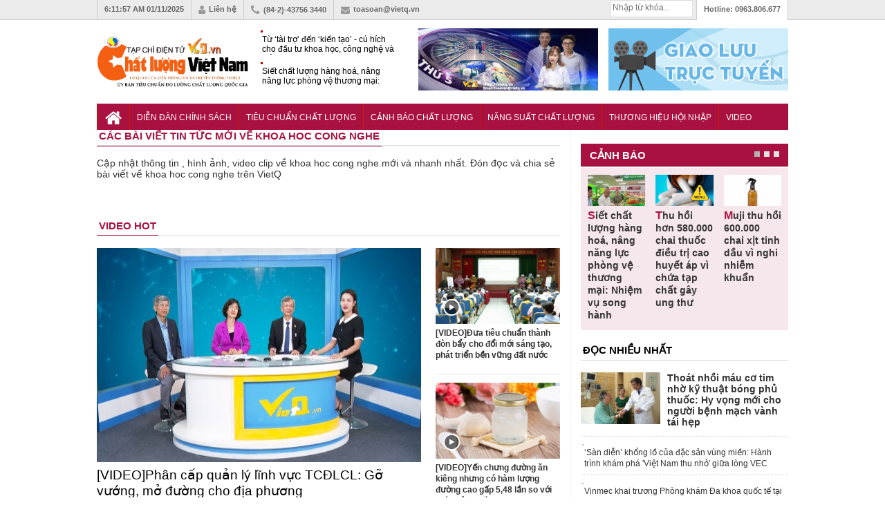

--- FILE ---
content_type: text/html; charset=utf-8
request_url: https://vietq.vn/khoa-hoc-cong-nghe-tag/
body_size: 11622
content:
<meta http-equiv="Content-Type" content="text/html; charset=utf-8" />
<!DOCTYPE html PUBLIC "-//W3C//DTD XHTML 1.0 Transitional//EN" "http://www.w3.org/TR/xhtml1/DTD/xhtml1-transitional.dtd">
<html xmlns="http://www.w3.org/1999/xhtml" xml:lang="vi-vn" lang="vi-vn"><head prefix="og: http://ogp.me/ns# fb: http://ogp.me/ns/fb# article: http://ogp.me/ns/article#">
    <meta http-equiv="Content-Type" content="text/html; charset=utf-8" />
    
    <!-- <meta http-equiv="Content-Type" content="text/html; charset=utf-8" /> -->
    <meta name="viewport" content="width=device-width, initial-scale=1.0" />
    <meta http-equiv="content-language" content="vi" />
    <link rel="canonical" href="https://vietq.vn/khoa-hoc-cong-nghe-tag/"/>    <link rel="shortcut icon" href="https://vietq.vn/favicon.ico" />
    	<meta name="Googlebot" content="index,follow" />
	<meta name="robots" content="index,follow,noodp" />
	    <meta name="google-site-verification" content="tswmknkJQl1Gc8xtqX5efw0qYeR-W2Uijqe4P6Ke5do" />
    <meta name="AUTHOR" content="Vietq" />
    <meta name="google-site-verification" content="L3gocXxLxJGPJdXo_ACIXqFV3Qifpol9xfIuYVMtknQ" />
    <meta name="COPYRIGHT" content="Vietq" />
<meta name="msvalidate.01" content="036E6FC9E623E4747C559E97CD56830A" />
    <title>khoa hoc cong nghe - tin tức, hình ảnh, video về khoa hoc cong nghe</title>    
    <meta name="description" content="khoa hoc cong nghe - tin tức, hình ảnh, video mới nhất khoa hoc cong nghe cập nhật nhanh tại VietQ. Đón đọc chia sẻ bài viết về khoa hoc cong nghe trên VietQ" />
    <meta name="keywords" content="khoa hoc cong nghe ,khoa hoc cong nghe, tin tức khoa hoc cong nghe , video khoa hoc cong nghe" />
        <meta itemscope itemtype="http://schema.org/article"/>
        
    <link rel="stylesheet" href="https://vietq.vn/templates/themes/css/style.css?1" />
    <link rel="stylesheet" href="https://vietq.vn/templates/themes/css/add.css?v=16" />
    <link rel="stylesheet" type="text/css" href="https://vietq.vn/templates/themes/css/font-awesome.css?v=1111"/>
    <link rel="stylesheet" href="https://vietq.vn/templates/themes/css/jquery.bxslider.css?v=1111" />
    <script type="text/javascript" src="https://vietq.vn/templates/themes/js/jquery-1.12.3.min.js?v=3"></script>
    <!--[if IE]>
    	<script type="text/javascript" src="https://vietq.vn/templates/themes/js/html5shiv.js"></script>
        <link rel="stylesheet" type="text/css" href="https://vietq.vn/templates/themes/css/all-ie-only.css" />
    <![endif]-->
    <!--[if lt IE 9]>
    	<link rel="stylesheet" type="text/css" href="https://vietq.vn/templates/themes/css/ie8-and-down.css" />
    <![endif]-->

   <!-- Global site tag (gtag.js) - Google Analytics -->
<!-- <script async src="https://www.googletagmanager.com/gtag/js?id=G-9L5VDPTCHL"></script>
<script>
  window.dataLayer = window.dataLayer || [];
  function gtag(){dataLayer.push(arguments);}
  gtag('js', new Date());

  gtag('config', 'G-9L5VDPTCHL');
</script>  -->


<!-- Global site tag (gtag.js) - Google Analytics -->
<script async src="https://www.googletagmanager.com/gtag/js?id=UA-136099277-1"></script>
<!-- Global site tag (gtag.js) - Google Analytics -->
<script async src="https://www.googletagmanager.com/gtag/js?id=G-9L5VDPTCHL"></script>
<script>
  window.dataLayer = window.dataLayer || [];
  function gtag(){dataLayer.push(arguments);}
  gtag('js', new Date());

  gtag('config', 'G-9L5VDPTCHL');
</script>

</head>



<body  >

        <header class="header">
    	<div class="topbar">
        	<ul class="col1000 clearfix">
                <li><a><span id="clock"></span> 01/11/2025</a></li>
            	<li><a href="https://vietq.vn/lien-he.html"><i class="fa fa-user"></i>Liên hệ</a></li>
                <li><i class="fa fa-phone"></i>(84-2)-43756 3440</li>
                <li><a href="/cdn-cgi/l/email-protection#31455e50425e505f7147585445401f475f"><i class="fa fa-envelope"></i><span class="__cf_email__" data-cfemail="394d56584a565857794f505c4d48174f57">[email&#160;protected]</span></a></li>
                <li class="toplast">Hotline: <span>0963.806.677</span></li>
                <!--<li><h2><a href="https://vietq.vn">Đọc báo</a></h2></li>
                <li><h2><a href="https://vietq.vn">Báo mới</a></h2></li>-->
               
                <li class="box_search" style="width: 120px;padding: 0px !important;margin-top:0px !important">
				
				<form id="search-box" action="https://google.com/cse">
                <input type="hidden" name="cx" value="008487715297939719036:qmhp5knvy1e"/>
                <input type="hidden" name="ie" value="UTF-8"/>
                <input maxlength="80" type="text" name="q" size="31" class="txt_search" placeholder="Nhập từ khóa..."/>
              </form>
			  
                    

            </ul>
        </div>
        <div class="header-ctn">
        	<div class="col1000 clearfix">
                                	<a href="https://vietq.vn" class="" title="Tin tức VietQ.vn"><img src="https://vietq.vn/templates/themes/images/logo-9.png" class="logo-2" ></a>
                    <div class="header-news">
                    	
                        <div  class="demo1">
                        <ul>
                                                    <li><h3><a href="https://vietq.vn/tu-tai-tro-den-kien-tao-nghi-dinh-265-tao-cu-hich-cho-dau-tu-khoa-hoc-cong-nghe-va-doi-moi-sang-tao-d238105.html" title="Từ ‘tài trợ’ đến ‘kiến tạo’ - cú hích cho đầu tư khoa học, công nghệ và đổi mới sáng tạo">Từ ‘tài trợ’ đến ‘kiến tạo’ - cú hích cho đầu tư khoa học, công nghệ và đổi mới sáng tạo</a></h3></li>
                                                    <li><h3><a href="https://vietq.vn/siet-chat-luong-hang-hoa-nang-nang-luc-phong-ve-thuong-mai-nhiem-vu-cap-thiet-d238102.html" title="Siết chất lượng hàng hoá, nâng năng lực phòng vệ thương mại: Nhiệm vụ song hành">Siết chất lượng hàng hoá, nâng năng lực phòng vệ thương mại: Nhiệm vụ song hành</a></h3></li>
                                                    <li><h3><a href="https://vietq.vn/doanh-nghiep-viet-nam-tang-toc-chinh-phuc-thi-truong-halal-toan-cau-d238093.html" title="Doanh nghiệp Việt tăng tốc chinh phục thị trường Halal toàn cầu ">Doanh nghiệp Việt tăng tốc chinh phục thị trường Halal toàn cầu </a></h3></li>
                                                </ul>
                        </div>
                    </div>
                                <div class="top-banner"><a href="https://vietq.vn/giao-luu-truc-tuyen/" target="_blank"><img src="http://media.vietq.vn/upload/giaoluutructuyen3.gif?v2" alt="" width="260" height="90" /></a></div>
<div class="top-banner"><a href="https://vietq.vn/ban-tin-tieu-dung-su-kien-292/" target="_blank"><img src="http://media.vietq.vn/upload/bantintieudung.gif?v1" alt="" width="260" height="90" /></a></div>            </div>
        </div>
    </header>	<!-- end header -->
    
    <nav class="nav">
    	<ul class="col1000 clearfix">
        	<li><a href="https://vietq.vn" class="nav-parent nav-home"><i class="fa fa-home"></i></a></li>
        	            <li>
                <a href="https://vietq.vn/dien-dan-chinh-sach-c1/" style="font-size: 12px;padding: 13px 10px 11px;" class="nav-parent ">Diễn đàn chính sách</a>
                <div class="nav-child">
                                </div>
            </li>
                                            <li>
                <a href="https://vietq.vn/tieu-chuan-chat-luong-c86/" style="font-size: 12px;padding: 13px 10px 11px;" class="nav-parent ">Tiêu chuẩn Chất lượng </a>
                <div class="nav-child">
                                </div>
            </li>
                                            <li>
                <a href="https://vietq.vn/canh-bao-chat-luong-c2/" style="font-size: 12px;padding: 13px 10px 11px;" class="nav-parent ">Cảnh báo Chất lượng</a>
                <div class="nav-child">
                                    <a href="https://vietq.vn/nguoi-tieu-dung-sub28/">Người tiêu dùng</a>
                                </div>
            </li>
                                            <li>
                <a href="https://vietq.vn/nang-suat-chat-luong-c4/" style="font-size: 12px;padding: 13px 10px 11px;" class="nav-parent ">Năng suất Chất lượng</a>
                <div class="nav-child">
                                </div>
            </li>
                                            <li>
                <a href="https://vietq.vn/thuong-hieu-hoi-nhap-c18/" style="font-size: 12px;padding: 13px 10px 11px;" class="nav-parent ">Thương hiệu Hội nhập</a>
                <div class="nav-child">
                                </div>
            </li>
                                            <li>
                <a href="https://vietq.vn/video/" style="font-size: 12px;padding: 13px 10px 11px;" class="nav-parent ">Video</a>
                <div class="nav-child">
                                </div>
            </li>
                                        <!-- <li>
                        <a href="http://vietq.vn/doanh-nghiep-sub18/" style="font-size: 12px;padding: 13px 5px 11px;" class="nav-parent">Doanh nghiệp</a>
                    </li> -->
                                                                
           <!--  <li>
            	<a href="#" class="nav-parent nav-more"><i class="fa fa-reorder"></i></a>
                <div class="nav-child">
                	<a href="https://vietq.vn/photo/">Ảnh</a>
                    <a href="https://vietq.vn/so-huu-tri-tue-sh48/">Sở hữu trí tuệ</a>
                    
                </div>
            </li> -->
        </ul>
    </nav>	
    <!-- end nav -->

    <style>
        .subnav ul li {
            float: left;
            padding: 4px 0px 0 0;
            height: 18px;
            overflow: hidden;
        }
        .subnav .active {
            width: 100px;
            height: 20px;
            float: left;
            margin: 4px 5px 0 0;
            padding: 0;
        }
        
        .subnav ul a {
            color: #004175;
            background-position: 0 -2390px;
            background-repeat: no-repeat;
            padding-left: 10px;
            line-height: 18px;
        }

    </style>
    
    
    <script data-cfasync="false" src="/cdn-cgi/scripts/5c5dd728/cloudflare-static/email-decode.min.js"></script><script>
var clockElement = document.getElementById( "clock" );
function updateClock ( clock ) {
    clock.innerHTML = new Date().toLocaleTimeString();
}

setInterval(function () {
    updateClock( clockElement );
}, 1000);

(function () {
    
  var clockElement = document.getElementById( "clock" );

  function updateClock ( clock ) {
    clock.innerHTML = new Date().toLocaleTimeString();
  }

  setInterval(function () {
      updateClock( clockElement );
  }, 1000);

}());
</script>
    
    	
	    <main class="col1000 cate clearfix">
	<div class="content clearfix">
    	<header class="block-hdr cate-hdr clearfix">
             <h2 class="title">Các bài viết tin tức mới về khoa hoc cong nghe</h2>
        </header>
        <p style="height: 60px;margin-bottom: 0px;font-size: 14px;">Cập nhật thông tin , hình ảnh, video clip về khoa hoc cong nghe mới và nhanh nhất. Đón đọc và chia sẻ bài viết về khoa hoc cong nghe trên VietQ</p>
        
        
        <div class="clearfix">
                        
        
            <nav class="paging">
                            </nav>
        </div>	<!-- end news -->
        
        <div class="clearfix">
            <section class="mar15">
            	<header class="block-hdr clearfix">
	<h2><a href="https://vietq.vn/video/" class="title red-bor">video hot</a></h2>
</header>
<main>
	<div class="block block-diff clearfix">
        <div class="video">
        	<div class="video-area"><a class="title" href="https://vietq.vn/phan-cap-quan-ly-linh-vuc-tcdlcl-go-vuong-mo-duong-cho-dia-phuong-video237947.html" title="Phân cấp quản lý lĩnh vực TCĐLCL: Gỡ vướng, mở đường cho địa phương" ><img src="https://media.vietq.vn/thumb_x469x270/upload/2025/10/25/toa-dam-phan-cap-quan-ly-linh-vuc-tcdlcl-go-vuong-mo-duong-cho-dia-phuong1.jpg" width="469" height="310"/></a></div>
            <h3><a class="title" href="https://vietq.vn/phan-cap-quan-ly-linh-vuc-tcdlcl-go-vuong-mo-duong-cho-dia-phuong-video237947.html" title="Phân cấp quản lý lĩnh vực TCĐLCL: Gỡ vướng, mở đường cho địa phương" >[VIDEO]Phân cấp quản lý lĩnh vực TCĐLCL: Gỡ vướng, mở đường cho địa phương</a></h3>
            <div class="sharing clearfix">
                <time class="timer">19:48 - 25/10/2025 <span class="comment">30</span></time>
                <div class="right"><a href="https://vietq.vn/phan-cap-quan-ly-linh-vuc-tcdlcl-go-vuong-mo-duong-cho-dia-phuong-video237947.html"></a></div>
            </div>
            <div class="clearfix"></div>
        </div>
        
                
        <div class="video-child">
        	<a href="https://vietq.vn/Dua-tieu-chuan-thanh-don-bay-cho-doi-moi-sang-tao-phat-trien-ben-vung-dat-nuoc-video237646.html" title="Đưa tiêu chuẩn thành đòn bẩy cho đổi mới sáng tạo, phát triển bền vững đất nước">
            	<span class="thumb180x110">
                	<span class="misc video-icon"></span><img src="https://media.vietq.vn/thumb_x404x260/upload/2025/10/14/tieu-chuan-phuc-vu-cac-muc-tieu-phat-trien-ben-vung--chung-tay-vi-mot-the-gioi-tot-dep-hon9.jpg" width="180" height="110" alt="Đưa tiêu chuẩn thành đòn bẩy cho đổi mới sáng tạo, phát triển bền vững đất nước" />
                </span>
                <h3 class="video-title">[VIDEO]Đưa tiêu chuẩn thành đòn bẩy cho đổi mới sáng tạo, phát triển bền vững đất nước</h3>
            </a>
            <div class="fb-like" data-href="https://vietq.vn/Dua-tieu-chuan-thanh-don-bay-cho-doi-moi-sang-tao-phat-trien-ben-vung-dat-nuoc-video237646.html" data-send="false" data-layout="button_count" data-width="500" data-show-faces="true" data-font="tahoma"></div>
        </div>
                
        <div class="video-child">
        	<a href="https://vietq.vn/yen-chung-duong-an-kieng-nhung-co-ham-luong-duong-cao-gap-548-lan-so-voi-muc-cong-bo-video237398.html" title="Yến chưng đường ăn kiêng nhưng có hàm lượng đường cao gấp 5,48 lần so với mức công bố">
            	<span class="thumb180x110">
                	<span class="misc video-icon"></span><img src="https://media.vietq.vn/thumb_x404x260/upload/2025/10/06/yen-chung-duong-an-kieng-nhung-co-ham-luong-duong-cao-gap-548-lan-so-voi-muc-cong-bo2.jpg" width="180" height="110" alt="Yến chưng đường ăn kiêng nhưng có hàm lượng đường cao gấp 5,48 lần so với mức công bố" />
                </span>
                <h3 class="video-title">[VIDEO]Yến chưng đường ăn kiêng nhưng có hàm lượng đường cao gấp 5,48 lần so với mức công bố</h3>
            </a>
            <div class="fb-like" data-href="https://vietq.vn/yen-chung-duong-an-kieng-nhung-co-ham-luong-duong-cao-gap-548-lan-so-voi-muc-cong-bo-video237398.html" data-send="false" data-layout="button_count" data-width="500" data-show-faces="true" data-font="tahoma"></div>
        </div>
            </div>
</main>            </section>   <!-- end Video -->
        </div>
    </div>	<!-- end .content -->
    
    <aside class="col300 left">
    	<div class="mar20">

</div>
        <section class="mar20">
            <section class="mar20">
	<header class="block-hdr head_warning">
        <h2><a class="title red-tlt" href="https://vietq.vn/canh-bao-chat-luong-c2/">Cảnh báo</a></h2>
    </header>
    <main class="warning_box">
    <ul class="warning_slide clearfix">
                  	<li style="float: left;list-style: none;position: relative;width: 205px;margin-right: 15px;">
                <div class="warn-ctn clearfix">
                    <a href="https://vietq.vn/siet-chat-luong-hang-hoa-nang-nang-luc-phong-ve-thuong-mai-nhiem-vu-cap-thiet-d238102.html" title="Siết chất lượng hàng hoá, nâng năng lực phòng vệ thương mại: Nhiệm vụ song hành">
                    <span class="thumb115x75 "><img src="https://media.vietq.vn/thumb_x205x110/upload/2025/10/31/siet-chat-hang-gia-de-giu-niem-tin-so1.jpg" alt="https://vietq.vn/siet-chat-luong-hang-hoa-nang-nang-luc-phong-ve-thuong-mai-nhiem-vu-cap-thiet-d238102.html" /></span>
                        <h3 class="title">Siết chất lượng hàng hoá, nâng năng lực phòng vệ thương mại: Nhiệm vụ song hành</h3>
                        
                    </a>
         	    </div>
               
            </li>
                   	<li style="float: left;list-style: none;position: relative;width: 205px;margin-right: 15px;">
                <div class="warn-ctn clearfix">
                    <a href="https://vietq.vn/thu-hoi-hon-580000-chai-thuoc-dieu-tri-cao-huyet-ap-vi-chua-tap-chat-gay-ung-thu-d238085.html" title="Thu hồi hơn 580.000 chai thuốc điều trị cao huyết áp vì chứa tạp chất gây ung thư">
                    <span class="thumb115x75 "><img src="https://media.vietq.vn/thumb_x205x110/upload/2025/10/31/thu-hoi-hon-580000-chai-thuoc-dieu-tri-cao-huyet-ap-vi-chua-tap-chat-gay-ung-thu4.png" alt="https://vietq.vn/thu-hoi-hon-580000-chai-thuoc-dieu-tri-cao-huyet-ap-vi-chua-tap-chat-gay-ung-thu-d238085.html" /></span>
                        <h3 class="title">Thu hồi hơn 580.000 chai thuốc điều trị cao huyết áp vì chứa tạp chất gây ung thư</h3>
                        
                    </a>
         	    </div>
               
            </li>
                   	<li style="float: left;list-style: none;position: relative;width: 205px;margin-right: 15px;">
                <div class="warn-ctn clearfix">
                    <a href="https://vietq.vn/muji-thu-hoi-600000-chai-xit-tinh-dau-vi-nghi-nhiem-khuan-d238070.html" title="Muji thu hồi 600.000 chai xịt tinh dầu vì nghi nhiễm khuẩn">
                    <span class="thumb115x75 "><img src="https://media.vietq.vn/thumb_x205x110/upload/2025/10/30/muji-thu-hoi-600000-chai-xit-tinh-dau-vi-nghi-nhiem-khuan7.png" alt="https://vietq.vn/muji-thu-hoi-600000-chai-xit-tinh-dau-vi-nghi-nhiem-khuan-d238070.html" /></span>
                        <h3 class="title">Muji thu hồi 600.000 chai xịt tinh dầu vì nghi nhiễm khuẩn</h3>
                        
                    </a>
         	    </div>
               
            </li>
                   	<li style="float: left;list-style: none;position: relative;width: 205px;margin-right: 15px;">
                <div class="warn-ctn clearfix">
                    <a href="https://vietq.vn/giai-phap-don-sach-hang-gia-tren-moi-truong-kinh-doanh-so-d238054.html" title="Giải pháp 'dọn sạch' hàng giả trên môi trường kinh doanh số">
                    <span class="thumb115x75 "><img src="https://media.vietq.vn/thumb_x205x110/upload/2025/10/30/khong-gian-mang-thanh-dai-ban-doanh-cua-hang-gia3.png" alt="https://vietq.vn/giai-phap-don-sach-hang-gia-tren-moi-truong-kinh-doanh-so-d238054.html" /></span>
                        <h3 class="title">Giải pháp 'dọn sạch' hàng giả trên môi trường kinh doanh số</h3>
                        
                    </a>
         	    </div>
               
            </li>
                   	<li style="float: left;list-style: none;position: relative;width: 205px;margin-right: 15px;">
                <div class="warn-ctn clearfix">
                    <a href="https://vietq.vn/thu-hoi-thanh-keo-cua-cong-ty-zingermans-candy-manufactory-do-nguy-co-gay-di-ung-d238052.html" title="Thu hồi thanh kẹo của Công ty Zingerman’s Candy Manufactory do nguy cơ gây dị ứng">
                    <span class="thumb115x75 "><img src="https://media.vietq.vn/thumb_x205x110/upload/2025/10/30/thu-hoi-thanh-keo-cua-cong-ty-zingermans-candy-manufactory-do-nguy-co-gay-di-ung2.jpg" alt="https://vietq.vn/thu-hoi-thanh-keo-cua-cong-ty-zingermans-candy-manufactory-do-nguy-co-gay-di-ung-d238052.html" /></span>
                        <h3 class="title">Thu hồi thanh kẹo của Công ty Zingerman’s Candy Manufactory do nguy cơ gây dị ứng</h3>
                        
                    </a>
         	    </div>
               
            </li>
                   	<li style="float: left;list-style: none;position: relative;width: 205px;margin-right: 15px;">
                <div class="warn-ctn clearfix">
                    <a href="https://vietq.vn/chong-hang-gia-day-manh-ung-dung-cong-nghe-nang-cao-y-thuc-xa-hoi-d238017.html" title="Chống hàng giả: Đẩy mạnh ứng dụng công nghệ, nâng cao ý thức xã hội">
                    <span class="thumb115x75 "><img src="https://media.vietq.vn/thumb_x205x110/upload/2025/10/28/canh-bao-san-xuat-hang-gia-quy-mo-lon-khi-thuong-hieu-bi-lam-nhai-ngay-giua-thu-do2.JPG" alt="https://vietq.vn/chong-hang-gia-day-manh-ung-dung-cong-nghe-nang-cao-y-thuc-xa-hoi-d238017.html" /></span>
                        <h3 class="title">Chống hàng giả: Đẩy mạnh ứng dụng công nghệ, nâng cao ý thức xã hội</h3>
                        
                    </a>
         	    </div>
               
            </li>
                   	<li style="float: left;list-style: none;position: relative;width: 205px;margin-right: 15px;">
                <div class="warn-ctn clearfix">
                    <a href="https://vietq.vn/canh-bao-san-pham-dau-thao-duoc-thai-lan-bi-thu-hoi-vi-nhiem-khuan-d238019.html" title="Cảnh báo sản phẩm dầu thảo dược Thái Lan bị thu hồi do không đạt tiêu chuẩn an toàn">
                    <span class="thumb115x75 "><img src="https://media.vietq.vn/thumb_x205x110/upload/2025/10/28/canh-bao-san-pham-dau-thao-duoc-thai-lan-bi-thu-hoi-vi-nhiem-khuan9.png" alt="https://vietq.vn/canh-bao-san-pham-dau-thao-duoc-thai-lan-bi-thu-hoi-vi-nhiem-khuan-d238019.html" /></span>
                        <h3 class="title">Cảnh báo sản phẩm dầu thảo dược Thái Lan bị thu hồi do không đạt tiêu chuẩn an toàn</h3>
                        
                    </a>
         	    </div>
               
            </li>
                   	<li style="float: left;list-style: none;position: relative;width: 205px;margin-right: 15px;">
                <div class="warn-ctn clearfix">
                    <a href="https://vietq.vn/rui-ro-thuong-mai-dien-tu-2025-canh-bao-va-huong-dan-bao-ve-quyen-loi-nguoi-tieu-dung-d237982.html" title="Rủi ro thương mại điện tử 2025: Cảnh báo và cách thức bảo vệ quyền lợi người tiêu dùng">
                    <span class="thumb115x75 "><img src="https://media.vietq.vn/thumb_x205x110/upload/2025/10/27/rui-ro-thuong-mai-dien-tu-2025-canh-bao-va-huong-dan-bao-ve-quyen-loi-nguoi-tieu-dung0.png" alt="https://vietq.vn/rui-ro-thuong-mai-dien-tu-2025-canh-bao-va-huong-dan-bao-ve-quyen-loi-nguoi-tieu-dung-d237982.html" /></span>
                        <h3 class="title">Rủi ro thương mại điện tử 2025: Cảnh báo và cách thức bảo vệ quyền lợi người tiêu dùng</h3>
                        
                    </a>
         	    </div>
               
            </li>
                   	<li style="float: left;list-style: none;position: relative;width: 205px;margin-right: 15px;">
                <div class="warn-ctn clearfix">
                    <a href="https://vietq.vn/chong-hang-gia-thoi-dai-so-phap-luat-va-cong-nghe-cung-vao-cuoc-d237970.html" title="Chống hàng giả thời đại số: Pháp luật và công nghệ cùng vào cuộc">
                    <span class="thumb115x75 "><img src="https://media.vietq.vn/thumb_x205x110/upload/2025/10/27/chong-hang-gia-thoi-dai-so-phap-luat-va-cong-nghe-cung-vao-cuoc8.png" alt="https://vietq.vn/chong-hang-gia-thoi-dai-so-phap-luat-va-cong-nghe-cung-vao-cuoc-d237970.html" /></span>
                        <h3 class="title">Chống hàng giả thời đại số: Pháp luật và công nghệ cùng vào cuộc</h3>
                        
                    </a>
         	    </div>
               
            </li>
             </ul>
    </main>
</section>
        </section>	 <!-- end Canh Bao -->
        
        <section class="mar20">
           <header class="block-hdr">
    <h2 class="title blue-tlt"><a href="https://vietq.vn"> đọc nhiều nhất</a></h2>
</header>
<main>
	<ul class="readlist">
            <li class="first">
            <a href="https://vietq.vn/thoat-nhoi-mau-co-tim-nho-ky-thuat-bong-phu-thuoc-hy-vong-moi-cho-nguoi-benh-mach-vanh-tai-hep-d238064.html" title="Thoát nhồi máu cơ tim nhờ kỹ thuật bóng phủ thuốc: Hy vọng mới cho người bệnh mạch vành tái hẹp" class="clearfix">
                <span class="thumb115x75" title="Thoát nhồi máu cơ tim nhờ kỹ thuật bóng phủ thuốc: Hy vọng mới cho người bệnh mạch vành tái hẹp"><img src="https://media.vietq.vn/thumb_x125x85/upload/2025/10/30/thoat-nhoi-mau-co-tim-nho-ky-thuat-bong-phu-thuoc-hy-vong-moi-cho-nguoi-benh-mach-vanh-tai-hep5.jpg" width="115" height="75" alt="Thoát nhồi máu cơ tim nhờ kỹ thuật bóng phủ thuốc: Hy vọng mới cho người bệnh mạch vành tái hẹp" /></span>
                <div class="block-title">Thoát nhồi máu cơ tim nhờ kỹ thuật bóng phủ thuốc: Hy vọng mới cho người bệnh mạch vành tái hẹp</div>
            </a>
        </li>
            <li><a href="https://vietq.vn/san-dien-khong-lo-cua-dac-san-vung-mien-hanh-trinh-kham-pha-viet-nam-thu-nho-giua-long-vec-d238088.html"><div class="readtitle">‘Sàn diễn’ khổng lồ của đặc sản vùng miền: Hành trình khám phá 'Việt Nam thu nhỏ' giữa lòng VEC</div></a></li>
            <li><a href="https://vietq.vn/vinmec-khai-truong-phong-kham-da-khoa-quoc-te-tai-vincom-mega-mall-royal-island-hai-phong-d238076.html"><div class="readtitle">Vinmec khai trương Phòng khám Đa khoa quốc tế tại Vincom Mega Mall Royal Island (Hải Phòng)</div></a></li>
            <li><a href="https://vietq.vn/tcvn-143322025-ve-thep-khong-gi-dung-lam-linh-kien-trong-thiet-bi-dien-va-dien-tu-gia-dung-d238063.html"><div class="readtitle">TCVN 14332:2025 về thép không gỉ dùng làm linh kiện trong thiết bị điện và điện tử gia dụng</div></a></li>
            <li><a href="https://vietq.vn/muji-thu-hoi-600000-chai-xit-tinh-dau-vi-nghi-nhiem-khuan-d238070.html"><div class="readtitle">Muji thu hồi 600.000 chai xịt tinh dầu vì nghi nhiễm khuẩn</div></a></li>
            <li><a href="https://vietq.vn/xay-dung-tieu-chuan-quoc-gia-bao-ve-san-pham-nuoc-mam-truyen-thong-viet-d238061.html"><div class="readtitle">Cần sớm xây dựng tiêu chuẩn quốc gia mới, bảo vệ sản phẩm nước mắm truyền thống Việt</div></a></li>
        </ul>
</main>        </section>	 <!-- end Doc Nhieu Nhat -->        
        <section class="mar20">
            <header class="block-hdr" style="margin-bottom:0;">
    <h2 class="title blue-tlt"><a class="title red-tlt" href="https://vietq.vn/doi-thoai-c8/">đối thoại</a></h2>
</header>
<main class="dialogue">
	<ul class="dial-slider clearfix">
          	<li>
        	<div class="dial-char clearfix">
            	<a href="https://vietq.vn/cai-cach-the-che-cat-giam-thu-tuc-hanh-chinh-de-dat-tang-truong-2-con-so-d237786.html"><span class="thumb95x95" style="height: 225px;"><img src="https://media.vietq.vn/thumb_x300x225/upload/2025/10/20/cai-cach-the-che-cat-giam-thu-tuc-hanh-chinh-de-dat-tang-truong-2-con-so9.jpg" /></span>
                <div class="left desc_dial"><h4 class="office" style="font-weight: bold;">TS. Nguyễn Đức Độ - Phó Viện trưởng Viện Kinh tế Tài chính</span></h4></div></a>
            </div>
            <div class="quote">
            	<span class="misc dial-icon"></span>
            	<a href="https://vietq.vn/cai-cach-the-che-cat-giam-thu-tuc-hanh-chinh-de-dat-tang-truong-2-con-so-d237786.html">"Có rất nhiều việc phải làm ngay từ bây giờ và trên thực tế đang được tiến hành như tăng đầu tư cho khoa học công nghệ; ban hành các cơ chế khuyến khích đổi mới sáng tạo, khởi nghiệp..."</a>
            </div>
        </li>
          	<li>
        	<div class="dial-char clearfix">
            	<a href="https://vietq.vn/dong-luc-chinh-thuc-da-tang-truong-kinh-te-d235018.html"><span class="thumb95x95" style="height: 225px;"><img src="https://media.vietq.vn/thumb_x300x225/upload/2025/07/08/dong-luc-chinh-thuc-da-tang-truong-kinh-te0.jpg" /></span>
                <div class="left desc_dial"><h4 class="office" style="font-weight: bold;">TS. Nguyễn Văn Hiến - Chuyên gia kinh tế</span></h4></div></a>
            </div>
            <div class="quote">
            	<span class="misc dial-icon"></span>
            	<a href="https://vietq.vn/dong-luc-chinh-thuc-da-tang-truong-kinh-te-d235018.html">"Tôi cho rằng, chính sách tài khóa đóng vai trò quan trọng trong việc hỗ trợ tăng trưởng kinh tế, đặc biệt là trong giai đoạn suy thoái hoặc khi nền kinh tế cần được kích thích".</a>
            </div>
        </li>
          	<li>
        	<div class="dial-char clearfix">
            	<a href="https://vietq.vn/kinh-doanh-co-trach-nhiem-chia-khoa-nang-cao-nang-luc-canh-tranh-d232484.html"><span class="thumb95x95" style="height: 225px;"><img src="https://media.vietq.vn/thumb_x300x225/upload/2025/04/18/kinh-doanh-co-trach-nhiem-chia-khoa-nang-cao-nang-luc-canh-tranh3.jpg" /></span>
                <div class="left desc_dial"><h4 class="office" style="font-weight: bold;">Ông Phạm Tấn Công - Chủ tịch VCCI</span></h4></div></a>
            </div>
            <div class="quote">
            	<span class="misc dial-icon"></span>
            	<a href="https://vietq.vn/kinh-doanh-co-trach-nhiem-chia-khoa-nang-cao-nang-luc-canh-tranh-d232484.html">"Kinh doanh có trách nhiệm đã và đang được các doanh nghiệp Việt Nam coi là chìa khoá để góp phần nâng cao năng lực cạnh tranh..."</a>
            </div>
        </li>
          	<li>
        	<div class="dial-char clearfix">
            	<a href="https://vietq.vn/moi-giai-phap-deu-nham-muc-tieu-tao-thuan-loi-cho-doanh-nghiep-d227681.html"><span class="thumb95x95" style="height: 225px;"><img src="https://media.vietq.vn/thumb_x300x225/upload/2024/11/20/moi-giai-phap-deu-nham-muc-tieu-tao-thuan-loi-cho-doanh-nghiep1.jpg" /></span>
                <div class="left desc_dial"><h4 class="office" style="font-weight: bold;">Ông Nguyễn Quốc Huy - Phó Viện trưởng, Viện Nghiên cứu hải quan</span></h4></div></a>
            </div>
            <div class="quote">
            	<span class="misc dial-icon"></span>
            	<a href="https://vietq.vn/moi-giai-phap-deu-nham-muc-tieu-tao-thuan-loi-cho-doanh-nghiep-d227681.html">"Có thể thấy, hội nhập kinh tế quốc tế đã đem lại những kết quả tích cực và có những tác động sâu đến kinh tế - xã hội Việt Nam."</a>
            </div>
        </li>
          	<li>
        	<div class="dial-char clearfix">
            	<a href="https://vietq.vn/doanh-nghiep-can-co-dinh-huong-chien-luoc-trong-chuyen-doi-so-d227428.html"><span class="thumb95x95" style="height: 225px;"><img src="https://media.vietq.vn/thumb_x300x225/upload/2024/11/12/doanh-nghiep-can-co-dinh-huong-chien-luoc-trong-chuyen-doi-so9.jpg" /></span>
                <div class="left desc_dial"><h4 class="office" style="font-weight: bold;">Bà Trịnh Thị Ngân, Trưởng ban Cố vấn Hiệp hội DNNVV Hà Nội</span></h4></div></a>
            </div>
            <div class="quote">
            	<span class="misc dial-icon"></span>
            	<a href="https://vietq.vn/doanh-nghiep-can-co-dinh-huong-chien-luoc-trong-chuyen-doi-so-d227428.html">Chuyển đổi số là quá trình tích hợp các công nghệ số vào hoạt động của doanh nghiệp và tổ chức, nhằm thay đổi cơ bản cách thức vận hành, mô hình kinh doanh và cung cấp giá trị mới cho khách hàng.</a>
            </div>
        </li>
        
    </ul>
</main>        </section>	 <!-- end Dong Su Kien -->
        
        <section class="mar20">
        	<header class="block-hdr clearfix">
    <h2><a href="https://vietq.vn/photo/" class="title">ảnh</a></h2>
</header>
<main class="photo-slider">
	<ul class="bxslider">
                <li>
        	<a href="https://vietq.vn/chien-luoc-nang-suat-xanh-huong-den-phat-trien-ben-vung-emagazine221446.html" title="Longform: Chiến lược năng suất xanh hướng đến phát triển bền vững">
            	<span class="thumb300x160"><img src="https://media.vietq.vn/thumb_x300x160/upload/2024/05/16/chien-luoc-nang-suat-xanh-huong-den-phat-trien-ben-vung0.jpg" width="300" height="160" /></span>
            	<h3 class="bx-caption title">Longform: Chiến lược năng suất xanh hướng đến phát triển bền vững</h3>
            </a>
        </li>
                <li>
        	<a href="https://vietq.vn/dam-bao-tinh-thong-nhat-cua-hoat-dong-do-luong-trong-the-gioi-so-hoa-emagazine201024.html" title="Đảm bảo tính thống nhất của hoạt động đo lường trong thế giới số hóa">
            	<span class="thumb300x160"><img src="https://media.vietq.vn/thumb_x300x160/upload/2022/06/07/dam-bao-tinh-thong-nhat-cua-hoat-dong-do-luong-trong-the-gioi-so-hoa4.jpg" width="300" height="160" /></span>
            	<h3 class="bx-caption title">Đảm bảo tính thống nhất của hoạt động đo lường trong thế giới số hóa</h3>
            </a>
        </li>
                <li>
        	<a href="https://vietq.vn/dua-hoat-dong-tcdlcl-cua-viet-nam-hoi-nhap-manh-me-emagazine196693.html" title="Đưa hoạt động TCĐLCL của Việt Nam hội nhập mạnh mẽ">
            	<span class="thumb300x160"><img src="https://media.vietq.vn/thumb_x300x160/upload/2022/01/28/dua-hoat-dong-tcdlcl-cua-viet-nam-hoi-nhap-manh-me5.png" width="300" height="160" /></span>
            	<h3 class="bx-caption title">Đưa hoạt động TCĐLCL của Việt Nam hội nhập mạnh mẽ</h3>
            </a>
        </li>
            </ul>
    <div id="bx-pager" class="clearfix">
         	 <a data-slide-index="0" href="" title="Longform: Chiến lược năng suất xanh hướng đến phát triển bền vững"><span><img src="https://media.vietq.vn/thumb_x97x55/upload/2024/05/16/chien-luoc-nang-suat-xanh-huong-den-phat-trien-ben-vung0.jpg" width="97" height="55" /></span></a>
  	      	 <a data-slide-index="1" href="" title="Đảm bảo tính thống nhất của hoạt động đo lường trong thế giới số hóa"><span><img src="https://media.vietq.vn/thumb_x97x55/upload/2022/06/07/dam-bao-tinh-thong-nhat-cua-hoat-dong-do-luong-trong-the-gioi-so-hoa4.jpg" width="97" height="55" /></span></a>
  	      	 <a data-slide-index="2" href="" title="Đưa hoạt động TCĐLCL của Việt Nam hội nhập mạnh mẽ"><span><img src="https://media.vietq.vn/thumb_x97x55/upload/2022/01/28/dua-hoat-dong-tcdlcl-cua-viet-nam-hoi-nhap-manh-me5.png" width="97" height="55" /></span></a>
  	     </div>
</main>        </section>	 <!-- end Anh Dep -->
        <section class="mar20">
<a href="https://bidrico.com.vn/" target="_blank"><img src="https://vietq.vn/upload/logobidrice_.png?v2" width="300px"></a>
</section>
<a href="https://giacmosuaviet.com.vn/collections/sua-bot-dielac-grow-plus" target="_blank"><img src="https://vietq.vn/upload/growplus.jpg" width="300px" style="margin-bottom: 10px"></a>        
        <section class="mar20">
                <header class="block-hdr" style="margin-bottom:2px">
        <h2><a href="https://vietq.vn/dssukien/" class="title red-tlt">Chuyên đề</a></h2>
    </header>
    <main>
    <div class="paging_channel" data="0">    	<div class="event-ctn clearfix">
            <a href="https://vietq.vn/ky-niem-ngay-tieu-chuan-the-gioi-1410-su-kien-366/" title="Kỷ niệm Ngày Tiêu chuẩn Thế giới (14/10)">
                <span class="thumb115x75" style="width: 115px;height: 95px;"><img src="http://media.vietq.vn/thumb_x105x95/upload/2021/10/11/Ảnh ngày tiêu chuẩn.jpg" width="115" height="95" alt="Kỷ niệm Ngày Tiêu chuẩn Thế giới (14/10)" /></span>
                <div class="eventtlt">Kỷ niệm Ngày Tiêu chuẩn Thế giới (14/10)</div>
            </a>
        </div>
        
         	<div class="event-ctn clearfix">
            <a href="https://vietq.vn/chuyen-de-trien-khai-de-an-996-su-kien-365/" title="CHUYÊN ĐỀ TRIỂN KHAI ĐỀ ÁN 996">
                <span class="thumb115x75" style="width: 115px;height: 95px;"><img src="http://media.vietq.vn/thumb_x105x95/upload/2021/08/22/Đo lường.jpg" width="115" height="95" alt="CHUYÊN ĐỀ TRIỂN KHAI ĐỀ ÁN 996" /></span>
                <div class="eventtlt">CHUYÊN ĐỀ TRIỂN KHAI ĐỀ ÁN 996</div>
            </a>
        </div>
        
         	<div class="event-ctn clearfix">
            <a href="https://vietq.vn/chao-mung-60-nam-thanh-lap-nganh-tieu-chuan-do-luong-chat-luong-su-kien-14/" title="CHÀO MỪNG 60 NĂM THÀNH LẬP NGÀNH TIÊU CHUẨN ĐO LƯỜNG CHẤT LƯỢNG">
                <span class="thumb115x75" style="width: 115px;height: 95px;"><img src="http://media.vietq.vn/thumb_x105x95/upload/1970/01/01/hoat-dong-tieu-chuan-do-luong-chat-luong.jpg" width="115" height="95" alt="CHÀO MỪNG 60 NĂM THÀNH LẬP NGÀNH TIÊU CHUẨN ĐO LƯỜNG CHẤT LƯỢNG" /></span>
                <div class="eventtlt">CHÀO MỪNG 60 NĂM THÀNH LẬP NGÀNH TIÊU CHUẨN ĐO LƯỜNG CHẤT LƯỢNG</div>
            </a>
        </div>
        
     </div><div class="paging_channel" data="1">    	<div class="event-ctn clearfix">
            <a href="https://vietq.vn/chuyen-de-nang-cao-nang-suat-chat-luong-su-kien-36/" title="Chuyên đề: NÂNG CAO NĂNG SUẤT CHẤT LƯỢNG">
                <span class="thumb115x75" style="width: 115px;height: 95px;"><img src="http://media.vietq.vn/thumb_x105x95/upload/2017/10/03/nang-cao-nang-suat-chat-luong9.jpg" width="115" height="95" alt="Chuyên đề: NÂNG CAO NĂNG SUẤT CHẤT LƯỢNG" /></span>
                <div class="eventtlt">Chuyên đề: NÂNG CAO NĂNG SUẤT CHẤT LƯỢNG</div>
            </a>
        </div>
        
         	<div class="event-ctn clearfix">
            <a href="https://vietq.vn/chao-mung-ngay-khoa-hoc-va-cong-nghe-viet-nam-su-kien-166/" title="Chào mừng Ngày Khoa học và Công nghệ Việt Nam">
                <span class="thumb115x75" style="width: 115px;height: 95px;"><img src="http://media.vietq.vn/thumb_x105x95/upload/2016/04/27/ngay khoa hoc va cong nghe vn 2016.jpg" width="115" height="95" alt="Chào mừng Ngày Khoa học và Công nghệ Việt Nam" /></span>
                <div class="eventtlt">Chào mừng Ngày Khoa học và Công nghệ Việt Nam</div>
            </a>
        </div>
        
         	<div class="event-ctn clearfix">
            <a href="https://vietq.vn/doi-moi-sang-tao-va-so-huu-tri-tue-vi-tuong-lai-tot-dep-hon-su-kien-368/" title="Đổi mới sáng tạo và Sở hữu trí tuệ vì tương lai tốt đẹp hơn">
                <span class="thumb115x75" style="width: 115px;height: 95px;"><img src="http://media.vietq.vn/thumb_x105x95/upload/2022/04/26/doi-moi-sang-tao-va-so-huu-tri-tue-vi-tuong-lai-tot-dep-hon5.png" width="115" height="95" alt="Đổi mới sáng tạo và Sở hữu trí tuệ vì tương lai tốt đẹp hơn" /></span>
                <div class="eventtlt">Đổi mới sáng tạo và Sở hữu trí tuệ vì tương lai tốt đẹp hơn</div>
            </a>
        </div>
        
     </div><div class="paging_channel" data="2">    	<div class="event-ctn clearfix">
            <a href="https://vietq.vn/chuyen-doi-so-su-kien-383/" title="CHUYỂN ĐỔI SỐ">
                <span class="thumb115x75" style="width: 115px;height: 95px;"><img src="http://media.vietq.vn/thumb_x105x95/upload/2023/10/30/chuyen doi so.jpg" width="115" height="95" alt="CHUYỂN ĐỔI SỐ" /></span>
                <div class="eventtlt">CHUYỂN ĐỔI SỐ</div>
            </a>
        </div>
        
         	<div class="event-ctn clearfix">
            <a href="https://vietq.vn/tong-cuc-tieu-chuan-do-luong-chat-luong-ho-tro-doanh-nghiep-vuot-kho-thoi-covid-19-su-kien-356/" title="Tổng cục Tiêu chuẩn Đo lường Chất lượng hỗ trợ doanh nghiệp vượt khó thời Covid-19">
                <span class="thumb115x75" style="width: 115px;height: 95px;"><img src="http://media.vietq.vn/thumb_x105x95/upload/2020/04/23/doanh-nghiep.jpg" width="115" height="95" alt="Tổng cục Tiêu chuẩn Đo lường Chất lượng hỗ trợ doanh nghiệp vượt khó thời Covid-19" /></span>
                <div class="eventtlt">Tổng cục Tiêu chuẩn Đo lường Chất lượng hỗ trợ doanh nghiệp vượt khó thời Covid-19</div>
            </a>
        </div>
        
         	<div class="event-ctn clearfix">
            <a href="https://vietq.vn/chao-mung-dai-hoi-dai-bieu-toan-quoc-lan-thu-xiii-cua-dang-su-kien-362/" title="Chào mừng Đại hội Đại biểu toàn quốc lần thứ XIII của Đảng">
                <span class="thumb115x75" style="width: 115px;height: 95px;"><img src="http://media.vietq.vn/thumb_x105x95/upload/2021/01/21/Dang-cong-san.jpg" width="115" height="95" alt="Chào mừng Đại hội Đại biểu toàn quốc lần thứ XIII của Đảng" /></span>
                <div class="eventtlt">Chào mừng Đại hội Đại biểu toàn quốc lần thứ XIII của Đảng</div>
            </a>
        </div>
        
     </div>
    </main>
    <p class="pagenav_channel" style="  margin: 10px;text-align: center;">
        <a href="javascript:void(0)" data="0" style="margin-right: 5px;">1</a>
        <a href="javascript:void(0)" data="1" style="margin-right: 5px;">2</a>
        <a href="javascript:void(0)" data="2" style="margin-right: 5px;">3</a>
    </p>
    
    <script>
        $(".pagenav_channel a").click(function(){
            var page = $(this).attr("data");
            $(".paging_channel").hide();
            $(".paging_channel[data="+page+"]").show();
        });
        $(".pagenav_channel a").eq(0).click();
    </script>

        	
        </section>	 <!-- end Doi Thoai -->
        <section class="mar20">
                        
        </section>   <!-- end Doi Thoai -->
    </aside>
    <div class="clearfix"></div>
    
    <div class="bottom-banner"></div>
    
    <section class="mar20">
    	<header class="block-hdr">
            <h4 class="title blue-tlt">thương hiệu doanh nghiệp</h4>
        </header>
        <main class="business">
	<ul class="business-slide clearfix">
        	<li><a href="https://vietq.vn/admin.php?mod=partner&act=new" title="dev" target="_blank" rel="nofollow"><img src="http://media.vietq.vn/upload/2024/06/14/31.jpg" /></a></li>
        	<li><a href="https://tradrthanh.com/" title="Trà Dr.Thanh" target="_blank" rel="nofollow"><img src="http://media.vietq.vn/upload/2021/06/28/logo.png" /></a></li>
        	<li><a href="http://ismq.vn/" title="VIỆN THÔNG TIN VÀ TRUYỀN THÔNG TIÊU CHUẨN ĐO LƯỜNG CHẤT LƯỢNG" target="_blank" rel="nofollow"><img src="http://media.vietq.vn/upload/2020/04/07/Logo-TTTT ISMQ chuan 1.png" /></a></li>
        	<li><a href="https://vietq.vn/" title="seabank" target="_blank" rel="nofollow"><img src="http://media.vietq.vn/upload/2020/02/21/Mau sac va logo SeABank chuan1.jpg" /></a></li>
        	<li><a href="https://www.brggroup.vn/vi/gioi-thieu.html" title="Tập đoàn BRG" target="_blank" rel="nofollow"><img src="http://media.vietq.vn/upload/2023/12/22/BRG.jpg" /></a></li>
        	<li><a href="http://www.quatest3.com.vn/" title="Trung tâm kỹ thuật 3" target="_blank" rel="nofollow"><img src="http://media.vietq.vn/upload/2014/12/23/Quatest 3 logo - r.png" /></a></li>
        </ul>
</main>    </section>
</main>   <!-- end main -->    <div class="col1000" style="height:1px;">
<section class="full-box doanhnghiep" style="max-height: 370px;clear:both; margin-top: 74px;">
</section>
</div>
<div style="clear: both;"></div>
<footer class="footer">
    	<div class="col1000">
        	<nav class="footer-link">
            	<a href="https://vietq.vn">Trang chủ</a>
                      <a href="https://vietq.vn/dien-dan-chinh-sach-c1/">Diễn đàn chính sách</a>
                      <a href="https://vietq.vn/tieu-chuan-chat-luong-c86/">Tiêu chuẩn Chất lượng </a>
                      <a href="https://vietq.vn/canh-bao-chat-luong-c2/">Cảnh báo Chất lượng</a>
                      <a href="https://vietq.vn/nang-suat-chat-luong-c4/">Năng suất Chất lượng</a>
                      <a href="https://vietq.vn/thuong-hieu-hoi-nhap-c18/">Thương hiệu Hội nhập</a>
                      <a href="https://vietq.vn/video/">Video</a>
          				
                <a href="#" class="uptop">Trở lên trên <i class="fa fa-chevron-circle-up"></i></a>
            </nav>
            <div class="footer-info clearfix">
            	<!-- <a href="https://vietq.vn" class="footer-logo" title="VietQ.vn">VietQ.vn</a> -->
                <a href="https://vietq.vn" class="" title="Tin tức VietQ.vn"><img width="160px" src="https://vietq.vn/templates/themes/images/logo-10.png" class="logo-2" ></a>
                <div class="footer-ctn left" style="width: 43%;">
                	<!-- Tạp chí Chất lượng Việt Nam - Viện Thông tin và Truyền thông TCĐLCL, Uỷ ban TCĐLCL Quốc gia, Bộ Khoa học và Công nghệ <br /> -->
                    <!-- Cơ quan chủ quản: Tổng cục Tiêu chuẩn Đo lường Chất lượng - Bộ Khoa học & Công nghệ <br /> -->
                    Giấy phép hoạt động báo chí điện tử số: 125/GP-BVHTTDL ngày 11 tháng 09 năm 2025<br />
                    <!-- Giấy phép hoạt động báo chí điện tử số: 656/GP-BTTTT ngày 31 tháng 12 năm 2020<br /> -->
                    Tổng biên tập: <strong>Trần Văn Dư</strong> <br />
                    Thư ký tòa soạn: <strong>Đặng Anh Đức</strong> <br />
                </div>
                <div class="footer-ctn right" style="text-align:right;">
                	Email: <a href="/cdn-cgi/l/email-protection" class="__cf_email__" data-cfemail="bbcfd4dac8d4dad5fbcdd2decfca95cdd5">[email&#160;protected]</a><br />
                    Tòa soạn: Số 8 Hoàng Quốc Việt, Nghĩa Đô, Hà Nội <br />
                    Liên hệ quảng cáo: Tel: 0988.624.621 - Email: <a href="/cdn-cgi/l/email-protection" class="__cf_email__" data-cfemail="f79f989699909b98969983948199b7909a969e9bd994989a">[email&#160;protected]</a> <br />
                    Hotline: 0963.806.677<br/>
                    Bản quyền thuộc về Tạp chí Chất lượng Việt Nam<br/>
                    <a href="https://vietq.vn/gioi-thieu.html">Giới thiệu</a> &nbsp;|&nbsp; <a href="https://vietq.vn/lien-he.html">Liên hệ</a>
                </div>
				
				<a href="https://tinnhiemmang.vn/danh-ba-tin-nhiem/vietqvn-1709538820"
title="Chung nhan Tin Nhiem Mang" target="_blank"><img src="https://tinnhiemmang.vn/handle_cert?id=vietq.vn" width="150px"
height="auto" alt="Chung nhan Tin Nhiem Mang"></a>
            </div>
            <div class="source">
            	<a href="https://vietq.vn/nang-suat-chat-luong-c83/">Năng suất chất lượng</a> &nbsp;|<a href="https://vietq.vn/tieu-chuan-chat-luong-c86/">Tiêu chuẩn chất lượng</a> &nbsp;|<a href="https://vietq.vn/chuyen-de-giai-thuong-chat-luong-quoc-gia-viet-nam-su-kien-38/">Giải thưởng chất lượng quốc gia	</a>|<a href="https://vietq.vn/danh-gia-su-phu-hop-su-kien-285/">Đánh giá sự phù hợp</a> &nbsp;|&nbsp;<!-- <a title="Đặt phòng homestay" href="https://thehappystay.vn/">Đặt phòng homestay</a> |-->&nbsp;Powered by <a title="Tin moi nhat" href="http://itmedia.vn/">ITMEDIA</a>
            </div>
        </div>


    </footer>
        
        <p id="back-top">
		<a href="#top"><span></span>Về đầu trang</a>
	</p>

    
        <!-- For Facebook + GA -->
    <div id="fb-root"></div>
    <script data-cfasync="false" src="/cdn-cgi/scripts/5c5dd728/cloudflare-static/email-decode.min.js"></script><script>(function(d, s, id) {
      var js, fjs = d.getElementsByTagName(s)[0];
      if (d.getElementById(id)) return;
      js = d.createElement(s); js.id = id;
      js.src = "//connect.facebook.net/vi_VN/all.js#xfbml=1&appId=832332283570008";
      fjs.parentNode.insertBefore(js, fjs);
    }(document, 'script', 'facebook-jssdk'));</script>   
        
	<!-- Le javascript
        ================================================== -->
        
    <!-- Placed at the end of the document so the pages load faster --> 
    <script type='text/javascript' src='https://vietq.vn/templates/themes/js/jquery.easing.min.js?v=1'></script>
    <script type='text/javascript' src='https://vietq.vn/templates/themes/js/jquery.easy-ticker.min.js?v=1'></script> 
    <script>
   	    $('.demo1').easyTicker({
    		direction: 'up'
    	});
    </script>
    
    <!-- Script for Slide --> 
    <script type="text/javascript" src="https://vietq.vn/templates/themes/js/jquery.bxslider.js?v3"></script>
    <script type="text/javascript">
        $(document).ready(function(){
        
        	// hide #back-top first
        	$("#back-top").hide();
        	
        	// fade in #back-top
        	$(function () {
        		$(window).scroll(function () {
        			if ($(this).scrollTop() > 100) {
        				$('#back-top').fadeIn();
        			} else {
        				$('#back-top').fadeOut();
        			}
        		});
        
        		// scroll body to 0px on click
        		$('#back-top a').click(function () {
        			$('body,html').animate({
        				scrollTop: 0
        			}, 800);
        			return false;
        		});
        	});
        
        });
    
    
		$('.bxslider').bxSlider({
		  pagerCustom: '#bx-pager',
		  auto: false,
		  mode: 'fade',
  		  captions: true,
		});
        $('.warning_slide').bxSlider({
		  auto: true,
		  autoHover: true,
		  minSlides: 3,
		  maxSlides: 3,
		  autoControls:false,
		  slideWidth: 205,
		  slideMargin: 15,
          speed: 2000,
          pause: 6000,
		});
		$('.dial-slider').bxSlider({
		  auto: true,
		  autoHover: true,
		  minSlides: 1,
		  maxSlides: 1,
		  autoControls:false,
          speed: 2000,
          pause: 8000,
		});
		$('.business-slide').bxSlider({
		  auto: true,
		  autoHover: true,
		  minSlides: 6,
		  maxSlides: 6,
		  slideWidth: 140,
		  slideMargin: 30,
		  autoControls:false,
		  moveSlides: 1
		});
        $('.vi-slide1').bxSlider({
    	  auto: false,
    	  autoHover: true,
    	  minSlides: 3,
    	  maxSlides: 3,
    	  slideWidth: 220,
    	  autoControls:false
    	});
     $('.vi-slide_1').bxSlider({
    	  auto: true,
    	  autoHover: true,
    	  minSlides: 1,
    	  maxSlides: 4,
    	  slideWidth: 165,
          moveSlides: 1,
    	});
        $('.tm_list_box_video_hot').bxSlider({
    	  auto: true,
    	  autoHover: true,
    	  minSlides: 2,
    	  maxSlides: 2,
    	  slideWidth: 140,
          moveSlides: 1,
                    speed: 2000,
          pause: 3000,
          autoControls:false
    	});
                $('.anhto').bxSlider({
                    mode: 'fade',
    	  auto: true,
    	  autoHover: true,
    	  minSlides: 1,
    	  maxSlides: 1,
    	  slideWidth: 289,
          moveSlides: 1,
                    speed: 2000,
          pause: 5000,
          autoControls:false
    	});
    	$('.vi-slide2').bxSlider({
    	  auto: false,
    	  autoHover: true,
    	  minSlides: 4,
    	  maxSlides: 4,
    	  slideWidth: 170,
    	  autoControls:false
    	});
    	$('.vi-slide3').bxSlider({
    	  auto: false,
    	  autoHover: true,
    	  minSlides: 4,
    	  maxSlides: 4,
    	  slideWidth: 170,
    	  autoControls:false
    	});
    	$('.vi-slide4').bxSlider({
    	  auto: false,
    	  autoHover: true,
    	  minSlides: 4,
    	  maxSlides: 4,
    	  slideWidth: 170,
    	  autoControls:false
    	});
    	$('.vi-slide5').bxSlider({
    	  auto: false,
    	  autoHover: true,
    	  minSlides: 4,
    	  maxSlides: 4,
    	  slideWidth: 170,
    	  autoControls:false
    	});
    	$('.vi-slide6').bxSlider({
    	  auto: false,
    	  autoHover: true,
    	  minSlides: 4,
    	  maxSlides: 4,
    	  slideWidth: 170,
    	  autoControls:false
    	});
    	$('.vi-slide7').bxSlider({
    	  auto: false,
    	  autoHover: true,
    	  minSlides: 4,
    	  maxSlides: 4,
    	  slideWidth: 170,
    	  autoControls:false
    	});
	</script>
<script src="https://code.jquery.com/jquery-latest.min.js"></script>
</body>
</html>


--- FILE ---
content_type: text/css
request_url: https://vietq.vn/templates/themes/css/add.css?v=16
body_size: 615
content:
.error404 { width: 640px; margin: 50px auto;}
.bar-err { width: 638px; height: 58px; border: 1px solid #780b32; background: #122F44; float: left;}
.p-err { padding: 0px 0px 0px 48px; margin: 14px 0px 0px 116px; float: left; font: bold 24px arial; color: #fff; display: inline; background: url(../images/bg/update/err.gif) no-repeat 0px 0px;}
.ct-err { width: 563px; border: 1px solid #dcdcdc; float: left; overflow: hidden; padding: 38px 0px 0px 75px;}
.p-mess { font: bold 14px arial; color: #666; margin: 0px 0px 10px;}
#list-news-tab {width: 333px;}
#list-news-tab li {position: relative;}
#list-news-tab li .rightz {position: absolute; top: -7px; right: 0;}
#list-news-tab li {
  list-style: disc;
  color: #d50006;
  font-size: 9px;
  margin: 5px 0px 10px 10px;
  border-bottom: 1px solid #eee;
  padding-bottom: 5px;
}
.detail_img_photo {
    display: inline-block;
}
.tag_detail {
      padding: 10px 0;
      border: 1px dotted #ccc;
      border-width: 1px 0;
      margin: 15px 0;
    }
.tag_detail a {
  color: #969696;
  border: 1px solid #ddd;
  padding: 3px 10px;
  display: inline-block;
  margin-left: 5px;
  margin-bottom: 5px;
  font-size: 12px;
  line-height: 16px;
}
/*.concern-list li {
    height:156px;
}*/
#main-detail h2 span {
/*    font-weight:bold !important;*/
    font-size: 16px !important;
    color: #6b6a6a;
    margin: 0 10px;
    font-weight: normal;
    line-height: 26px;
    text-align: center;
    font-style: italic;
}
#main-detail h3 span {
    font-weight:bold !important;
}
#main-detail h4 span {
    font-weight:bold !important;
}
#slideshow_page .prev,#slideshow_page .next{width:48px;height:48px;position:absolute;top:135px;z-index:111;cursor:pointer;}
#slideshow_page .prev{border-color:#000;box-shadow:0.5px 0.5px 0.5px 0.9px rgba(0,0,0,0.5);left:12px;background:url(../images/prev_slideshow.png) no-repeat 0px 0px;z-index:99999}
#slideshow_page .divPrev{width:332px;cursor:pointer;height:377px;position:absolute;left:0px}
#slideshow_page .divNext{width:333px;cursor:pointer;height:377px;position:absolute;left:333px}
#slideshow_page .next{border-color:#000;box-shadow:0px 0px 0px 0.5px rgba(0,0,0,0.5);right:12px;background:url(../images/next_slideshow.png) no-repeat 0px 0px;z-index:99999}
#slideshow_page .caption{background:url(../images/bg_trans.png) repeat 0px 0px;font:bold 12px Arial;color:#fff;display:block;overflow:hidden;clear:both;padding:7px 28px;position:absolute;z-index:1;left:0px;bottom:0px;width:91.5%}
#slideshow_page .item_slider{position:relative;}
.prev_btt{cursor:pointer;width:10px;margin-right:10px; margin-top:10px;float:left;background:url(../images/prev.gif) no-repeat 0px 35px;height:100%;}
.next_btt {
    cursor: pointer;
    width: 10px;
    margin-left: 10px;
    margin-top: 10px;
    float: left;
    background: url(../images/next.gif) no-repeat 0px 35px;
    height: 100%;
}
.icon_type_news {
    margin-left: 5px;
    margin-top: 3px;
    display: inline;
}